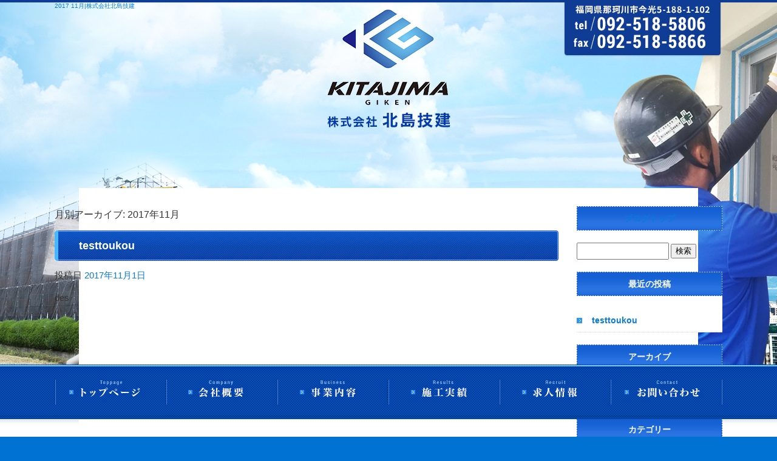

--- FILE ---
content_type: text/html; charset=UTF-8
request_url: https://www.kg-36.com/archives/date/2017/11
body_size: 3449
content:
<!DOCTYPE html>
<html lang="ja">
<head>
<!-- ▼Googleアナリティクスタグ▼ -->
<!-- Global site tag (gtag.js) - Google Analytics -->
<script async src="https://www.googletagmanager.com/gtag/js?id=UA-108014018-1"></script>
<script>
  window.dataLayer = window.dataLayer || [];
  function gtag(){dataLayer.push(arguments);}
  gtag('js', new Date());

  gtag('config', 'UA-108014018-1');

  gtag('config', 'G-6HP6WH803K');
</script>
<!-- ▲Googleアナリティクスタグ▲ -->
<meta charset="UTF-8" />
<meta name="viewport" content="width=1500">
<meta name="format-detection" content="telephone=no">
<title>11月, 2017 | 株式会社北島技建</title>
<link rel="profile" href="http://gmpg.org/xfn/11" />
<link rel="stylesheet" type="text/css" media="all" href="https://www.kg-36.com/60006442/wp-content/themes/multipress/style.css" />
<link rel="stylesheet" type="text/css" media="all" href="https://www.kg-36.com/60006442/wp-content/themes/multipress/theme.css" />
<link rel="stylesheet" type="text/css" media="all" href="https://www.kg-36.com/60006442/wp-content/themes/multipress/common.css" />
<link rel="shortcut icon" href="https://www.kg-36.com/favicon.ico" />
<link rel="stylesheet" type="text/css" media="all" href="/files/files_common.css" />
<link rel="stylesheet" type="text/css" media="all" href="/files/files_pc.css" />

<link rel="pingback" href="https://www.kg-36.com/60006442/xmlrpc.php" />

<!-- All in One SEO Pack 3.1.1 by Michael Torbert of Semper Fi Web Design[587,616] -->
<meta name="robots" content="noindex,follow" />

<link rel="canonical" href="https://www.kg-36.com/archives/date/2017/11" />
<!-- All in One SEO Pack -->
<link rel="alternate" type="application/rss+xml" title="株式会社北島技建 &raquo; フィード" href="https://www.kg-36.com/feed" />
<link rel="alternate" type="application/rss+xml" title="株式会社北島技建 &raquo; コメントフィード" href="https://www.kg-36.com/comments/feed" />
<link rel='stylesheet' id='simplamodalwindow-css'  href='https://www.kg-36.com/60006442/wp-content/plugins/light-box-miyamoto/SimplaModalwindow/jquery.SimplaModalwindow.css?ver=3.6.1' type='text/css' media='all' />
<link rel='stylesheet' id='iqfmcss-css'  href='https://www.kg-36.com/60006442/wp-content/plugins/inquiry-form-creator/css/inquiry-form.css?ver=0.7' type='text/css' media='all' />
<script type='text/javascript' src='https://www.kg-36.com/60006442/wp-includes/js/jquery/jquery.js?ver=1.10.2'></script>
<script type='text/javascript' src='https://www.kg-36.com/60006442/wp-includes/js/jquery/jquery-migrate.min.js?ver=1.2.1'></script>
<script type='text/javascript' src='https://www.kg-36.com/60006442/wp-content/plugins/light-box-miyamoto/SimplaModalwindow/jquery.SimplaModalwindow.js?ver=1.7.1'></script>
<script type='text/javascript' src='https://www.kg-36.com/60006442/wp-content/plugins/inquiry-form-creator/js/ajaxzip2/ajaxzip2.js?ver=2.10'></script>
<script type='text/javascript' src='https://www.kg-36.com/60006442/wp-content/plugins/inquiry-form-creator/js/jquery.upload.js?ver=1.0.2'></script>
<script>AjaxZip2.JSONDATA = "https://www.kg-36.com/60006442/wp-content/plugins/inquiry-form-creator/js/ajaxzip2/data";</script><link rel="alternate" media="handheld" type="text/html" href="https://www.kg-36.com/archives/date/2017/11" />
<!-- Vipers Video Quicktags v6.4.5 | http://www.viper007bond.com/wordpress-plugins/vipers-video-quicktags/ -->
<style type="text/css">
.vvqbox { display: block; max-width: 100%; visibility: visible !important; margin: 10px auto; } .vvqbox img { max-width: 100%; height: 100%; } .vvqbox object { max-width: 100%; } 
</style>
<script type="text/javascript">
// <![CDATA[
	var vvqflashvars = {};
	var vvqparams = { wmode: "opaque", allowfullscreen: "true", allowscriptaccess: "always" };
	var vvqattributes = {};
	var vvqexpressinstall = "https://www.kg-36.com/60006442/wp-content/plugins/vipers-video-quicktags/resources/expressinstall.swf";
// ]]>
</script>
<!-- BEGIN: WP Social Bookmarking Light -->
<script type="text/javascript" src="https://connect.facebook.net/ja_JP/all.js#xfbml=1"></script>
<style type="text/css">
.wp_social_bookmarking_light{
    border: 0 !important;
    padding: 0 !important;
    margin: 0 0 20px 0 !important;
}
.wp_social_bookmarking_light div{
    float: left !important;
    border: 0 !important;
    padding: 0 !important;
    margin: 0 5px 0px 0 !important;
    height: 23px !important;
    text-indent: 0 !important;
}
.wp_social_bookmarking_light img{
    border: 0 !important;
    padding: 0;
    margin: 0;
    vertical-align: top !important;
}
.wp_social_bookmarking_light_clear{
    clear: both !important;
}
.wsbl_twitter{
    width: 100px;
}</style>
<!-- END: WP Social Bookmarking Light -->







<!-- OGP -->
 <!-- データベース内のNS_SNAutoPosterのデータ呼び出し -->

<meta property="fb:app_id" content="2054382904795268" /><!-- Facebookアプリid -->
<meta property="og:type" content="blog"
<meta property="og:locale" content="ja_JP" />
<meta property="og:description" content="">
<meta property="og:title" content="株式会社北島技建">
<meta property="og:url" content="https://www.kg-36.com">
<meta property="og:site_name" content="株式会社北島技建">
<meta property="og:image" content="https://www.kg-36.com/files/facebook_face.jpg"><!-- OGPここまで -->
</head>


<body  class="blog">

    <div id="wrapper">

	<div id="branding_box">

	<div id="site-description">
<a href="https://www.kg-36.com/" title="株式会社北島技建" rel="home">  2017  11月|株式会社北島技建</a>
	</div>


<div id="header_information" class="post">

	
<div class="post-data">
<div class="main_header">
<a href="/"><img src="/files/sp1.gif" width="240" height="100" /></a>
</div></div>

<div class="clear_float"></div>

	
</div><!-- #header_information -->


	<div id="access" role="navigation">
		<div class="menu-header"><ul id="menu-gnavi" class="menu"><li id="menu-item-34" class="gnavi11 menu-item menu-item-type-post_type menu-item-object-page menu-item-34"><a title="トップページ" href="https://www.kg-36.com/">トップページ</a></li>
<li id="menu-item-35" class="gnavi12 menu-item menu-item-type-post_type menu-item-object-page menu-item-35"><a href="https://www.kg-36.com/company">会社概要</a></li>
<li id="menu-item-32" class="gnavi13 menu-item menu-item-type-post_type menu-item-object-page menu-item-32"><a href="https://www.kg-36.com/about">事業内容</a></li>
<li id="menu-item-33" class="gnavi14 menu-item menu-item-type-post_type menu-item-object-page menu-item-33"><a href="https://www.kg-36.com/works">施工実績</a></li>
<li id="menu-item-99" class="gnavi15 menu-item menu-item-type-post_type menu-item-object-page menu-item-99"><a href="https://www.kg-36.com/recruit">求人情報</a></li>
<li id="menu-item-31" class="gnavi16 menu-item menu-item-type-post_type menu-item-object-page menu-item-31"><a href="https://www.kg-36.com/contact">お問い合わせ</a></li>
</ul></div>	</div><!-- #access -->

	</div><!-- #branding_box -->
<div id="main_teaser">


</div>

<div id="outer_block">
<div id="inner_block">

	<div id="main">

		<div id="container">


			<h1 class="page-title">
				月別アーカイブ: <span>2017年11月</span>			</h1>





        <div id="post-184" class="post-184 post type-post status-publish format-standard hentry category-blogpost">
            <h2 class="entry-title"><a href="https://www.kg-36.com/archives/184" title="testtoukou へのパーマリンク" rel="bookmark">testtoukou</a></h2>

            <div class="entry-meta">
                <span class="meta-prep meta-prep-author">投稿日</span> <a href="https://www.kg-36.com/archives/184" title="8:42 AM" rel="bookmark"><span class="entry-date">2017年11月1日</span></a><!-- <span class="meta-sep">by</span>-->  <!--<span class="author vcard"><a class="url fn n" href="https://www.kg-36.com/archives/author/rmproductor" title="rmproductor の投稿をすべて表示">rmproductor</a></span>-->            </div><!-- .entry-meta -->

    
            <div class="entry-content">
                <p>des</p>
                            </div><!-- .entry-content -->

    
        </div><!-- #post-## -->

    


		</div><!-- #container -->


		<div id="primary" class="widget-area" role="complementary">
			<ul class="xoxo">


<li id="text-6" class="widget-container widget_text">			<div class="textwidget"><div class="widget-title2 unity_title">
<a href="/blog">ブログトップ</a>
</div></div>
		</li><li id="search-2" class="widget-container widget_search"><form role="search" method="get" id="searchform" class="searchform" action="https://www.kg-36.com/">
				<div>
					<label class="screen-reader-text" for="s">検索:</label>
					<input type="text" value="" name="s" id="s" />
					<input type="submit" id="searchsubmit" value="検索" />
				</div>
			</form></li>		<li id="recent-posts-2" class="widget-container widget_recent_entries">		<h3 class="widget-title unity_title">最近の投稿</h3>		<ul>
					<li>
				<a href="https://www.kg-36.com/archives/184" title="testtoukou">testtoukou</a>
						</li>
				</ul>
		</li><li id="archives-2" class="widget-container widget_archive"><h3 class="widget-title unity_title">アーカイブ</h3>		<ul>
			<li><a href='https://www.kg-36.com/archives/date/2017/11' title='2017年11月'>2017年11月</a></li>
		</ul>
</li><li id="categories-2" class="widget-container widget_categories"><h3 class="widget-title unity_title">カテゴリー</h3>		<ul>
	<li class="cat-item cat-item-1"><a href="https://www.kg-36.com/archives/category/blogpost" title="日記 に含まれる投稿をすべて表示">日記</a>
</li>
		</ul>
</li><li id="calendar-2" class="widget-container widget_calendar"><h3 class="widget-title unity_title">投稿日カレンダー</h3><div id="calendar_wrap"><table id="wp-calendar">
	<caption>2017年11月</caption>
	<thead>
	<tr>
		<th scope="col" title="日曜日">日</th>
		<th scope="col" title="月曜日">月</th>
		<th scope="col" title="火曜日">火</th>
		<th scope="col" title="水曜日">水</th>
		<th scope="col" title="木曜日">木</th>
		<th scope="col" title="金曜日">金</th>
		<th scope="col" title="土曜日">土</th>
	</tr>
	</thead>

	<tfoot>
	<tr>
		<td colspan="3" id="prev" class="pad">&nbsp;</td>
		<td class="pad">&nbsp;</td>
		<td colspan="3" id="next" class="pad">&nbsp;</td>
	</tr>
	</tfoot>

	<tbody>
	<tr>
		<td colspan="3" class="pad">&nbsp;</td><td><a href="https://www.kg-36.com/archives/date/2017/11/01" title="testtoukou">1</a></td><td>2</td><td>3</td><td>4</td>
	</tr>
	<tr>
		<td>5</td><td>6</td><td>7</td><td>8</td><td>9</td><td>10</td><td>11</td>
	</tr>
	<tr>
		<td>12</td><td>13</td><td>14</td><td>15</td><td>16</td><td>17</td><td>18</td>
	</tr>
	<tr>
		<td>19</td><td>20</td><td>21</td><td>22</td><td>23</td><td>24</td><td>25</td>
	</tr>
	<tr>
		<td>26</td><td>27</td><td>28</td><td>29</td><td>30</td>
		<td class="pad" colspan="2">&nbsp;</td>
	</tr>
	</tbody>
	</table></div></li>			</ul>
		</div><!-- #primary .widget-area -->


</div><!-- #main -->

</div><!-- #inner_block -->
</div><!-- #outer_block -->

<div id="footer_block">
	<div id="footer_box">
		<div id="footer_sitemap_block">



    <div id="footer-widget-area" role="complementary">

<div id="first" class="widget-area">
  <ul class="xoxo">
<div class="menu-header"><ul id="menu-footer_navi" class="menu"><li id="menu-item-59" class="menu-item menu-item-type-post_type menu-item-object-page menu-item-59"><a href="https://www.kg-36.com/">トップページ</a></li>
<li id="menu-item-60" class="menu-item menu-item-type-post_type menu-item-object-page menu-item-60"><a href="https://www.kg-36.com/company">会社概要</a></li>
<li id="menu-item-62" class="menu-item menu-item-type-post_type menu-item-object-page menu-item-62"><a href="https://www.kg-36.com/about">事業内容</a></li>
<li id="menu-item-61" class="menu-item menu-item-type-post_type menu-item-object-page menu-item-61"><a href="https://www.kg-36.com/works">施工実績</a></li>
<li id="menu-item-102" class="menu-item menu-item-type-post_type menu-item-object-page menu-item-102"><a href="https://www.kg-36.com/recruit">求人情報</a></li>
<li id="menu-item-63" class="menu-item menu-item-type-post_type menu-item-object-page menu-item-63"><a href="https://www.kg-36.com/contact">お問い合わせ</a></li>
</ul></div>  </ul>
</div>

  </div><!-- #footer-widget-area -->
		</div><!--#footer_sitemap_block-->

		<div class="footer_infomation">


<div id="footer_information" class="post">

		<div class="entry-post">

		<div class="post-data">
			<p>〒811-1211 福岡県那珂川市今光5-188-1-102</p>
<p>TEL ： 092-518-5806</p>		</div>

<div class="clear_float"></div>

	</div>
	
</div><!-- #footer_information -->


		</div><!-- .footer_infomation -->
	</div><!--footer_box-->

<address id="copyright">Copyright (C) 株式会社北島技建 All Rights Reserved.</address>

</div><!--footer_block-->

</div><!--wrapper-->

</body>
</html>